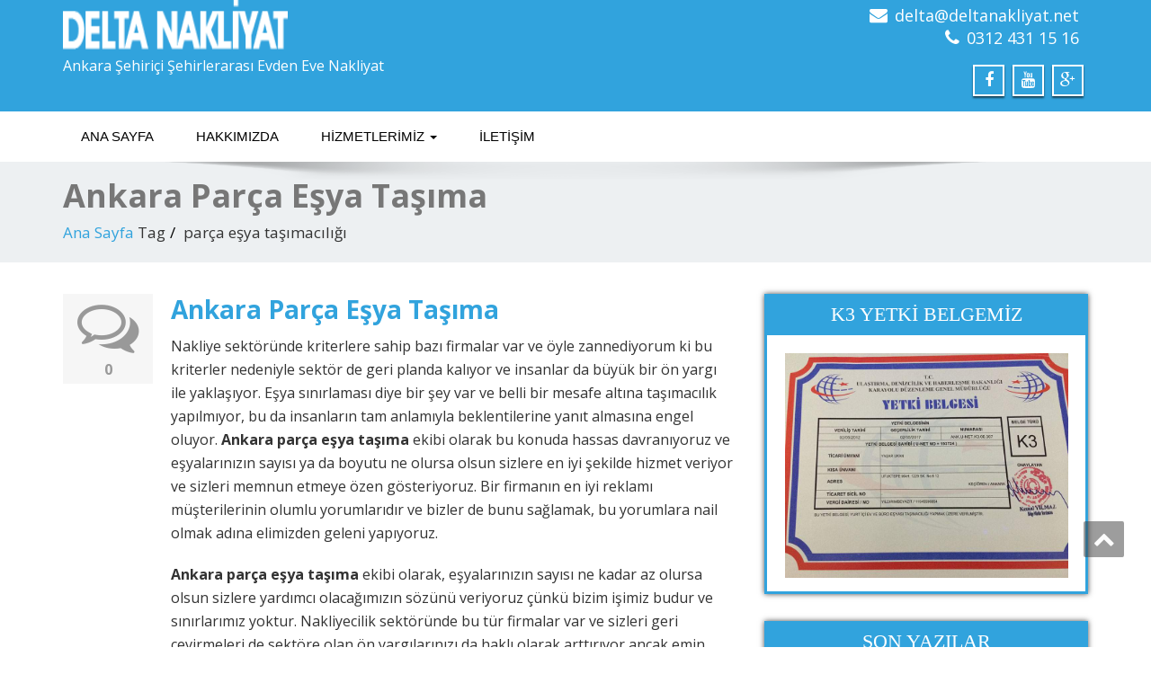

--- FILE ---
content_type: text/html; charset=UTF-8
request_url: https://deltanakliyat.net/tag/parca-esya-tasimaciligi/
body_size: 12399
content:
<!DOCTYPE html>
<!--[if lt IE 7]>
<html class="no-js lt-ie9 lt-ie8 lt-ie7"> <![endif]-->
<!--[if IE 7]>
<html class="no-js lt-ie9 lt-ie8"> <![endif]-->
<!--[if IE 8]>
<html class="no-js lt-ie9"> <![endif]-->
<!--[if gt IE 8]><!-->
<html lang="tr"><!--<![endif]-->
<head>
<meta http-equiv="X-UA-Compatible" content="IE=edge">
<meta name="viewport" content="width=device-width, initial-scale=1.0">  
<meta charset="UTF-8" />	
<!-- <link rel="stylesheet" href="https://deltanakliyat.net/wp-content/themes/enigma/style.css" type="text/css" media="screen" /> -->
<link rel="stylesheet" type="text/css" href="//deltanakliyat.net/wp-content/cache/wpfc-minified/qihgsgkc/hk8u4.css" media="screen"/>
<meta name='robots' content='index, follow, max-image-preview:large, max-snippet:-1, max-video-preview:-1' />
<!-- This site is optimized with the Yoast SEO plugin v23.7 - https://yoast.com/wordpress/plugins/seo/ -->
<title>parça eşya taşımacılığı | Ankara Evden Eve Nakliyat</title>
<link rel="canonical" href="https://deltanakliyat.net/tag/parca-esya-tasimaciligi/" />
<meta property="og:locale" content="tr_TR" />
<meta property="og:type" content="article" />
<meta property="og:title" content="parça eşya taşımacılığı | Ankara Evden Eve Nakliyat" />
<meta property="og:url" content="https://deltanakliyat.net/tag/parca-esya-tasimaciligi/" />
<meta property="og:site_name" content="Ankara Evden Eve Nakliyat" />
<script type="application/ld+json" class="yoast-schema-graph">{"@context":"https://schema.org","@graph":[{"@type":"CollectionPage","@id":"https://deltanakliyat.net/tag/parca-esya-tasimaciligi/","url":"https://deltanakliyat.net/tag/parca-esya-tasimaciligi/","name":"parça eşya taşımacılığı | Ankara Evden Eve Nakliyat","isPartOf":{"@id":"https://deltanakliyat.net/#website"},"breadcrumb":{"@id":"https://deltanakliyat.net/tag/parca-esya-tasimaciligi/#breadcrumb"},"inLanguage":"tr"},{"@type":"BreadcrumbList","@id":"https://deltanakliyat.net/tag/parca-esya-tasimaciligi/#breadcrumb","itemListElement":[{"@type":"ListItem","position":1,"name":"Ana Sayfa","item":"https://deltanakliyat.net/"},{"@type":"ListItem","position":2,"name":"parça eşya taşımacılığı"}]},{"@type":"WebSite","@id":"https://deltanakliyat.net/#website","url":"https://deltanakliyat.net/","name":"Ankara Evden Eve Nakliyat","description":"Ankara Şehiriçi Şehirlerarası Evden Eve Nakliyat","potentialAction":[{"@type":"SearchAction","target":{"@type":"EntryPoint","urlTemplate":"https://deltanakliyat.net/?s={search_term_string}"},"query-input":{"@type":"PropertyValueSpecification","valueRequired":true,"valueName":"search_term_string"}}],"inLanguage":"tr"}]}</script>
<!-- / Yoast SEO plugin. -->
<link rel='dns-prefetch' href='//fonts.googleapis.com' />
<link rel="alternate" type="application/rss+xml" title="Ankara Evden Eve Nakliyat &raquo; akışı" href="https://deltanakliyat.net/feed/" />
<link rel="alternate" type="application/rss+xml" title="Ankara Evden Eve Nakliyat &raquo; yorum akışı" href="https://deltanakliyat.net/comments/feed/" />
<link rel="alternate" type="application/rss+xml" title="Ankara Evden Eve Nakliyat &raquo; parça eşya taşımacılığı etiket akışı" href="https://deltanakliyat.net/tag/parca-esya-tasimaciligi/feed/" />
<script type="text/javascript">
/* <![CDATA[ */
window._wpemojiSettings = {"baseUrl":"https:\/\/s.w.org\/images\/core\/emoji\/15.0.3\/72x72\/","ext":".png","svgUrl":"https:\/\/s.w.org\/images\/core\/emoji\/15.0.3\/svg\/","svgExt":".svg","source":{"concatemoji":"https:\/\/deltanakliyat.net\/wp-includes\/js\/wp-emoji-release.min.js?ver=6.6.2"}};
/*! This file is auto-generated */
!function(i,n){var o,s,e;function c(e){try{var t={supportTests:e,timestamp:(new Date).valueOf()};sessionStorage.setItem(o,JSON.stringify(t))}catch(e){}}function p(e,t,n){e.clearRect(0,0,e.canvas.width,e.canvas.height),e.fillText(t,0,0);var t=new Uint32Array(e.getImageData(0,0,e.canvas.width,e.canvas.height).data),r=(e.clearRect(0,0,e.canvas.width,e.canvas.height),e.fillText(n,0,0),new Uint32Array(e.getImageData(0,0,e.canvas.width,e.canvas.height).data));return t.every(function(e,t){return e===r[t]})}function u(e,t,n){switch(t){case"flag":return n(e,"\ud83c\udff3\ufe0f\u200d\u26a7\ufe0f","\ud83c\udff3\ufe0f\u200b\u26a7\ufe0f")?!1:!n(e,"\ud83c\uddfa\ud83c\uddf3","\ud83c\uddfa\u200b\ud83c\uddf3")&&!n(e,"\ud83c\udff4\udb40\udc67\udb40\udc62\udb40\udc65\udb40\udc6e\udb40\udc67\udb40\udc7f","\ud83c\udff4\u200b\udb40\udc67\u200b\udb40\udc62\u200b\udb40\udc65\u200b\udb40\udc6e\u200b\udb40\udc67\u200b\udb40\udc7f");case"emoji":return!n(e,"\ud83d\udc26\u200d\u2b1b","\ud83d\udc26\u200b\u2b1b")}return!1}function f(e,t,n){var r="undefined"!=typeof WorkerGlobalScope&&self instanceof WorkerGlobalScope?new OffscreenCanvas(300,150):i.createElement("canvas"),a=r.getContext("2d",{willReadFrequently:!0}),o=(a.textBaseline="top",a.font="600 32px Arial",{});return e.forEach(function(e){o[e]=t(a,e,n)}),o}function t(e){var t=i.createElement("script");t.src=e,t.defer=!0,i.head.appendChild(t)}"undefined"!=typeof Promise&&(o="wpEmojiSettingsSupports",s=["flag","emoji"],n.supports={everything:!0,everythingExceptFlag:!0},e=new Promise(function(e){i.addEventListener("DOMContentLoaded",e,{once:!0})}),new Promise(function(t){var n=function(){try{var e=JSON.parse(sessionStorage.getItem(o));if("object"==typeof e&&"number"==typeof e.timestamp&&(new Date).valueOf()<e.timestamp+604800&&"object"==typeof e.supportTests)return e.supportTests}catch(e){}return null}();if(!n){if("undefined"!=typeof Worker&&"undefined"!=typeof OffscreenCanvas&&"undefined"!=typeof URL&&URL.createObjectURL&&"undefined"!=typeof Blob)try{var e="postMessage("+f.toString()+"("+[JSON.stringify(s),u.toString(),p.toString()].join(",")+"));",r=new Blob([e],{type:"text/javascript"}),a=new Worker(URL.createObjectURL(r),{name:"wpTestEmojiSupports"});return void(a.onmessage=function(e){c(n=e.data),a.terminate(),t(n)})}catch(e){}c(n=f(s,u,p))}t(n)}).then(function(e){for(var t in e)n.supports[t]=e[t],n.supports.everything=n.supports.everything&&n.supports[t],"flag"!==t&&(n.supports.everythingExceptFlag=n.supports.everythingExceptFlag&&n.supports[t]);n.supports.everythingExceptFlag=n.supports.everythingExceptFlag&&!n.supports.flag,n.DOMReady=!1,n.readyCallback=function(){n.DOMReady=!0}}).then(function(){return e}).then(function(){var e;n.supports.everything||(n.readyCallback(),(e=n.source||{}).concatemoji?t(e.concatemoji):e.wpemoji&&e.twemoji&&(t(e.twemoji),t(e.wpemoji)))}))}((window,document),window._wpemojiSettings);
/* ]]> */
</script>
<style id='wp-emoji-styles-inline-css' type='text/css'>
img.wp-smiley, img.emoji {
display: inline !important;
border: none !important;
box-shadow: none !important;
height: 1em !important;
width: 1em !important;
margin: 0 0.07em !important;
vertical-align: -0.1em !important;
background: none !important;
padding: 0 !important;
}
</style>
<!-- <link rel='stylesheet' id='wp-block-library-css' href='https://deltanakliyat.net/wp-includes/css/dist/block-library/style.min.css?ver=6.6.2' type='text/css' media='all' /> -->
<link rel="stylesheet" type="text/css" href="//deltanakliyat.net/wp-content/cache/wpfc-minified/lnel9vvp/hk8u4.css" media="all"/>
<style id='classic-theme-styles-inline-css' type='text/css'>
/*! This file is auto-generated */
.wp-block-button__link{color:#fff;background-color:#32373c;border-radius:9999px;box-shadow:none;text-decoration:none;padding:calc(.667em + 2px) calc(1.333em + 2px);font-size:1.125em}.wp-block-file__button{background:#32373c;color:#fff;text-decoration:none}
</style>
<style id='global-styles-inline-css' type='text/css'>
:root{--wp--preset--aspect-ratio--square: 1;--wp--preset--aspect-ratio--4-3: 4/3;--wp--preset--aspect-ratio--3-4: 3/4;--wp--preset--aspect-ratio--3-2: 3/2;--wp--preset--aspect-ratio--2-3: 2/3;--wp--preset--aspect-ratio--16-9: 16/9;--wp--preset--aspect-ratio--9-16: 9/16;--wp--preset--color--black: #000000;--wp--preset--color--cyan-bluish-gray: #abb8c3;--wp--preset--color--white: #ffffff;--wp--preset--color--pale-pink: #f78da7;--wp--preset--color--vivid-red: #cf2e2e;--wp--preset--color--luminous-vivid-orange: #ff6900;--wp--preset--color--luminous-vivid-amber: #fcb900;--wp--preset--color--light-green-cyan: #7bdcb5;--wp--preset--color--vivid-green-cyan: #00d084;--wp--preset--color--pale-cyan-blue: #8ed1fc;--wp--preset--color--vivid-cyan-blue: #0693e3;--wp--preset--color--vivid-purple: #9b51e0;--wp--preset--gradient--vivid-cyan-blue-to-vivid-purple: linear-gradient(135deg,rgba(6,147,227,1) 0%,rgb(155,81,224) 100%);--wp--preset--gradient--light-green-cyan-to-vivid-green-cyan: linear-gradient(135deg,rgb(122,220,180) 0%,rgb(0,208,130) 100%);--wp--preset--gradient--luminous-vivid-amber-to-luminous-vivid-orange: linear-gradient(135deg,rgba(252,185,0,1) 0%,rgba(255,105,0,1) 100%);--wp--preset--gradient--luminous-vivid-orange-to-vivid-red: linear-gradient(135deg,rgba(255,105,0,1) 0%,rgb(207,46,46) 100%);--wp--preset--gradient--very-light-gray-to-cyan-bluish-gray: linear-gradient(135deg,rgb(238,238,238) 0%,rgb(169,184,195) 100%);--wp--preset--gradient--cool-to-warm-spectrum: linear-gradient(135deg,rgb(74,234,220) 0%,rgb(151,120,209) 20%,rgb(207,42,186) 40%,rgb(238,44,130) 60%,rgb(251,105,98) 80%,rgb(254,248,76) 100%);--wp--preset--gradient--blush-light-purple: linear-gradient(135deg,rgb(255,206,236) 0%,rgb(152,150,240) 100%);--wp--preset--gradient--blush-bordeaux: linear-gradient(135deg,rgb(254,205,165) 0%,rgb(254,45,45) 50%,rgb(107,0,62) 100%);--wp--preset--gradient--luminous-dusk: linear-gradient(135deg,rgb(255,203,112) 0%,rgb(199,81,192) 50%,rgb(65,88,208) 100%);--wp--preset--gradient--pale-ocean: linear-gradient(135deg,rgb(255,245,203) 0%,rgb(182,227,212) 50%,rgb(51,167,181) 100%);--wp--preset--gradient--electric-grass: linear-gradient(135deg,rgb(202,248,128) 0%,rgb(113,206,126) 100%);--wp--preset--gradient--midnight: linear-gradient(135deg,rgb(2,3,129) 0%,rgb(40,116,252) 100%);--wp--preset--font-size--small: 13px;--wp--preset--font-size--medium: 20px;--wp--preset--font-size--large: 36px;--wp--preset--font-size--x-large: 42px;--wp--preset--spacing--20: 0.44rem;--wp--preset--spacing--30: 0.67rem;--wp--preset--spacing--40: 1rem;--wp--preset--spacing--50: 1.5rem;--wp--preset--spacing--60: 2.25rem;--wp--preset--spacing--70: 3.38rem;--wp--preset--spacing--80: 5.06rem;--wp--preset--shadow--natural: 6px 6px 9px rgba(0, 0, 0, 0.2);--wp--preset--shadow--deep: 12px 12px 50px rgba(0, 0, 0, 0.4);--wp--preset--shadow--sharp: 6px 6px 0px rgba(0, 0, 0, 0.2);--wp--preset--shadow--outlined: 6px 6px 0px -3px rgba(255, 255, 255, 1), 6px 6px rgba(0, 0, 0, 1);--wp--preset--shadow--crisp: 6px 6px 0px rgba(0, 0, 0, 1);}:where(.is-layout-flex){gap: 0.5em;}:where(.is-layout-grid){gap: 0.5em;}body .is-layout-flex{display: flex;}.is-layout-flex{flex-wrap: wrap;align-items: center;}.is-layout-flex > :is(*, div){margin: 0;}body .is-layout-grid{display: grid;}.is-layout-grid > :is(*, div){margin: 0;}:where(.wp-block-columns.is-layout-flex){gap: 2em;}:where(.wp-block-columns.is-layout-grid){gap: 2em;}:where(.wp-block-post-template.is-layout-flex){gap: 1.25em;}:where(.wp-block-post-template.is-layout-grid){gap: 1.25em;}.has-black-color{color: var(--wp--preset--color--black) !important;}.has-cyan-bluish-gray-color{color: var(--wp--preset--color--cyan-bluish-gray) !important;}.has-white-color{color: var(--wp--preset--color--white) !important;}.has-pale-pink-color{color: var(--wp--preset--color--pale-pink) !important;}.has-vivid-red-color{color: var(--wp--preset--color--vivid-red) !important;}.has-luminous-vivid-orange-color{color: var(--wp--preset--color--luminous-vivid-orange) !important;}.has-luminous-vivid-amber-color{color: var(--wp--preset--color--luminous-vivid-amber) !important;}.has-light-green-cyan-color{color: var(--wp--preset--color--light-green-cyan) !important;}.has-vivid-green-cyan-color{color: var(--wp--preset--color--vivid-green-cyan) !important;}.has-pale-cyan-blue-color{color: var(--wp--preset--color--pale-cyan-blue) !important;}.has-vivid-cyan-blue-color{color: var(--wp--preset--color--vivid-cyan-blue) !important;}.has-vivid-purple-color{color: var(--wp--preset--color--vivid-purple) !important;}.has-black-background-color{background-color: var(--wp--preset--color--black) !important;}.has-cyan-bluish-gray-background-color{background-color: var(--wp--preset--color--cyan-bluish-gray) !important;}.has-white-background-color{background-color: var(--wp--preset--color--white) !important;}.has-pale-pink-background-color{background-color: var(--wp--preset--color--pale-pink) !important;}.has-vivid-red-background-color{background-color: var(--wp--preset--color--vivid-red) !important;}.has-luminous-vivid-orange-background-color{background-color: var(--wp--preset--color--luminous-vivid-orange) !important;}.has-luminous-vivid-amber-background-color{background-color: var(--wp--preset--color--luminous-vivid-amber) !important;}.has-light-green-cyan-background-color{background-color: var(--wp--preset--color--light-green-cyan) !important;}.has-vivid-green-cyan-background-color{background-color: var(--wp--preset--color--vivid-green-cyan) !important;}.has-pale-cyan-blue-background-color{background-color: var(--wp--preset--color--pale-cyan-blue) !important;}.has-vivid-cyan-blue-background-color{background-color: var(--wp--preset--color--vivid-cyan-blue) !important;}.has-vivid-purple-background-color{background-color: var(--wp--preset--color--vivid-purple) !important;}.has-black-border-color{border-color: var(--wp--preset--color--black) !important;}.has-cyan-bluish-gray-border-color{border-color: var(--wp--preset--color--cyan-bluish-gray) !important;}.has-white-border-color{border-color: var(--wp--preset--color--white) !important;}.has-pale-pink-border-color{border-color: var(--wp--preset--color--pale-pink) !important;}.has-vivid-red-border-color{border-color: var(--wp--preset--color--vivid-red) !important;}.has-luminous-vivid-orange-border-color{border-color: var(--wp--preset--color--luminous-vivid-orange) !important;}.has-luminous-vivid-amber-border-color{border-color: var(--wp--preset--color--luminous-vivid-amber) !important;}.has-light-green-cyan-border-color{border-color: var(--wp--preset--color--light-green-cyan) !important;}.has-vivid-green-cyan-border-color{border-color: var(--wp--preset--color--vivid-green-cyan) !important;}.has-pale-cyan-blue-border-color{border-color: var(--wp--preset--color--pale-cyan-blue) !important;}.has-vivid-cyan-blue-border-color{border-color: var(--wp--preset--color--vivid-cyan-blue) !important;}.has-vivid-purple-border-color{border-color: var(--wp--preset--color--vivid-purple) !important;}.has-vivid-cyan-blue-to-vivid-purple-gradient-background{background: var(--wp--preset--gradient--vivid-cyan-blue-to-vivid-purple) !important;}.has-light-green-cyan-to-vivid-green-cyan-gradient-background{background: var(--wp--preset--gradient--light-green-cyan-to-vivid-green-cyan) !important;}.has-luminous-vivid-amber-to-luminous-vivid-orange-gradient-background{background: var(--wp--preset--gradient--luminous-vivid-amber-to-luminous-vivid-orange) !important;}.has-luminous-vivid-orange-to-vivid-red-gradient-background{background: var(--wp--preset--gradient--luminous-vivid-orange-to-vivid-red) !important;}.has-very-light-gray-to-cyan-bluish-gray-gradient-background{background: var(--wp--preset--gradient--very-light-gray-to-cyan-bluish-gray) !important;}.has-cool-to-warm-spectrum-gradient-background{background: var(--wp--preset--gradient--cool-to-warm-spectrum) !important;}.has-blush-light-purple-gradient-background{background: var(--wp--preset--gradient--blush-light-purple) !important;}.has-blush-bordeaux-gradient-background{background: var(--wp--preset--gradient--blush-bordeaux) !important;}.has-luminous-dusk-gradient-background{background: var(--wp--preset--gradient--luminous-dusk) !important;}.has-pale-ocean-gradient-background{background: var(--wp--preset--gradient--pale-ocean) !important;}.has-electric-grass-gradient-background{background: var(--wp--preset--gradient--electric-grass) !important;}.has-midnight-gradient-background{background: var(--wp--preset--gradient--midnight) !important;}.has-small-font-size{font-size: var(--wp--preset--font-size--small) !important;}.has-medium-font-size{font-size: var(--wp--preset--font-size--medium) !important;}.has-large-font-size{font-size: var(--wp--preset--font-size--large) !important;}.has-x-large-font-size{font-size: var(--wp--preset--font-size--x-large) !important;}
:where(.wp-block-post-template.is-layout-flex){gap: 1.25em;}:where(.wp-block-post-template.is-layout-grid){gap: 1.25em;}
:where(.wp-block-columns.is-layout-flex){gap: 2em;}:where(.wp-block-columns.is-layout-grid){gap: 2em;}
:root :where(.wp-block-pullquote){font-size: 1.5em;line-height: 1.6;}
</style>
<!-- <link rel='stylesheet' id='cptch_stylesheet-css' href='https://deltanakliyat.net/wp-content/plugins/captcha/css/style.css?ver=6.6.2' type='text/css' media='all' /> -->
<!-- <link rel='stylesheet' id='dashicons-css' href='https://deltanakliyat.net/wp-includes/css/dashicons.min.css?ver=6.6.2' type='text/css' media='all' /> -->
<!-- <link rel='stylesheet' id='cptch_desktop_style-css' href='https://deltanakliyat.net/wp-content/plugins/captcha/css/desktop_style.css?ver=6.6.2' type='text/css' media='all' /> -->
<!-- <link rel='stylesheet' id='contact-form-7-css' href='https://deltanakliyat.net/wp-content/plugins/contact-form-7/includes/css/styles.css?ver=5.9.8' type='text/css' media='all' /> -->
<!-- <link rel='stylesheet' id='bootstrap-css' href='https://deltanakliyat.net/wp-content/themes/enigma/css/bootstrap.css?ver=6.6.2' type='text/css' media='all' /> -->
<!-- <link rel='stylesheet' id='default-css' href='https://deltanakliyat.net/wp-content/themes/enigma/css/default.css?ver=6.6.2' type='text/css' media='all' /> -->
<!-- <link rel='stylesheet' id='enigma-theme-css' href='https://deltanakliyat.net/wp-content/themes/enigma/css/enigma-theme.css?ver=6.6.2' type='text/css' media='all' /> -->
<!-- <link rel='stylesheet' id='media-responsive-css' href='https://deltanakliyat.net/wp-content/themes/enigma/css/media-responsive.css?ver=6.6.2' type='text/css' media='all' /> -->
<!-- <link rel='stylesheet' id='animations-css' href='https://deltanakliyat.net/wp-content/themes/enigma/css/animations.css?ver=6.6.2' type='text/css' media='all' /> -->
<!-- <link rel='stylesheet' id='theme-animtae-css' href='https://deltanakliyat.net/wp-content/themes/enigma/css/theme-animtae.css?ver=6.6.2' type='text/css' media='all' /> -->
<!-- <link rel='stylesheet' id='font-awesome-css' href='https://deltanakliyat.net/wp-content/themes/enigma/css/font-awesome-4.3.0/css/font-awesome.css?ver=6.6.2' type='text/css' media='all' /> -->
<link rel="stylesheet" type="text/css" href="//deltanakliyat.net/wp-content/cache/wpfc-minified/kkx1o7om/hk8u4.css" media="all"/>
<link rel='stylesheet' id='OpenSansRegular-css' href='//fonts.googleapis.com/css?family=Open+Sans&#038;ver=6.6.2' type='text/css' media='all' />
<link rel='stylesheet' id='OpenSansBold-css' href='//fonts.googleapis.com/css?family=Open+Sans%3A700&#038;ver=6.6.2' type='text/css' media='all' />
<link rel='stylesheet' id='OpenSansSemiBold-css' href='//fonts.googleapis.com/css?family=Open+Sans%3A600&#038;ver=6.6.2' type='text/css' media='all' />
<link rel='stylesheet' id='RobotoRegular-css' href='//fonts.googleapis.com/css?family=Roboto&#038;ver=6.6.2' type='text/css' media='all' />
<link rel='stylesheet' id='RobotoBold-css' href='//fonts.googleapis.com/css?family=Roboto%3A700&#038;ver=6.6.2' type='text/css' media='all' />
<link rel='stylesheet' id='RalewaySemiBold-css' href='//fonts.googleapis.com/css?family=Raleway%3A600&#038;ver=6.6.2' type='text/css' media='all' />
<link rel='stylesheet' id='Courgette-css' href='//fonts.googleapis.com/css?family=Courgette&#038;ver=6.6.2' type='text/css' media='all' />
<script src='//deltanakliyat.net/wp-content/cache/wpfc-minified/jzt66wvi/hk8u4.js' type="text/javascript"></script>
<!-- <script type="text/javascript" src="https://deltanakliyat.net/wp-includes/js/jquery/jquery.min.js?ver=3.7.1" id="jquery-core-js"></script> -->
<!-- <script type="text/javascript" src="https://deltanakliyat.net/wp-includes/js/jquery/jquery-migrate.min.js?ver=3.4.1" id="jquery-migrate-js"></script> -->
<script type="text/javascript" id="cptch_front_end_script-js-extra">
/* <![CDATA[ */
var cptch_vars = {"nonce":"c80d3cf6f7","ajaxurl":"https:\/\/deltanakliyat.net\/wp-admin\/admin-ajax.php","enlarge":"0"};
/* ]]> */
</script>
<script src='//deltanakliyat.net/wp-content/cache/wpfc-minified/lxekgco3/hk9tp.js' type="text/javascript"></script>
<!-- <script type="text/javascript" src="https://deltanakliyat.net/wp-content/plugins/captcha/js/front_end_script.js?ver=6.6.2" id="cptch_front_end_script-js"></script> -->
<!-- <script type="text/javascript" src="https://deltanakliyat.net/wp-content/themes/enigma/js/menu.js?ver=6.6.2" id="menu-js"></script> -->
<!-- <script type="text/javascript" src="https://deltanakliyat.net/wp-content/themes/enigma/js/bootstrap.js?ver=6.6.2" id="bootstrap-js-js"></script> -->
<!-- <script type="text/javascript" src="https://deltanakliyat.net/wp-content/themes/enigma/js/enigma_theme_script.js?ver=6.6.2" id="enigma-theme-script-js"></script> -->
<link rel="https://api.w.org/" href="https://deltanakliyat.net/wp-json/" /><link rel="alternate" title="JSON" type="application/json" href="https://deltanakliyat.net/wp-json/wp/v2/tags/23" /><link rel="EditURI" type="application/rsd+xml" title="RSD" href="https://deltanakliyat.net/xmlrpc.php?rsd" />
<meta name="generator" content="WordPress 6.6.2" />
<style type="text/css">.recentcomments a{display:inline !important;padding:0 !important;margin:0 !important;}</style>
<title>parça eşya taşımacılığı | Ankara Evden Eve Nakliyat</title>
<script>
(function(i,s,o,g,r,a,m){i['GoogleAnalyticsObject']=r;i[r]=i[r]||function(){
(i[r].q=i[r].q||[]).push(arguments)},i[r].l=1*new Date();a=s.createElement(o),
m=s.getElementsByTagName(o)[0];a.async=1;a.src=g;m.parentNode.insertBefore(a,m)
})(window,document,'script','//www.google-analytics.com/analytics.js','ga');
ga('create', 'UA-60608777-1', 'auto');
ga('send', 'pageview');
</script>
</head>
<body class="archive tag tag-parca-esya-tasimaciligi tag-23">
<div class="mobill"><a href="https://wa.me/+905324761710";><img src="/whatsapp.svg" style="left:5px; bottom:5px; position: fixed; z-index:99999; width:75px;"></a></div>
<div class="mobill"><a href="tel:+905324761710"><img src="/tel.svg" style="right:5px; bottom:5px; position: fixed; z-index:99999; width:75px;"></a></div>
<div>
<!-- Header Section -->
<div class="header_section" >
<div class="container" >
<!-- Logo & Contact Info -->
<div class="row ">
<div class="col-md-6 col-sm-12 wl_rtl" >					
<div claSS="logo">						
<a href="https://deltanakliyat.net/" title="Ankara Evden Eve Nakliyat" rel="home">
<img class="img-responsive" src="https://deltanakliyat.net/wp-content/uploads/2015/02/delta-logo1.png" style="height:55px; width:250px;" />
</a>
<p>Ankara Şehiriçi Şehirlerarası Evden Eve Nakliyat</p>
</div>
</div>
<div class="col-md-6 col-sm-12">
<ul class="head-contact-info">
<li><i class="fa fa-envelope"></i><a href="/cdn-cgi/l/email-protection#b6d2d3dac2d7f6d2d3dac2d7d8d7dddadfcfd7c298d8d3c2"><span class="__cf_email__" data-cfemail="0662636a72674662636a726768676d6a6f7f677228686372">[email&#160;protected]</span></a></li><br>
<li><i class="fa fa-phone"></i><a href="tel:0312 431 15 16">0312 431 15 16</a></li>
</ul>
<ul class="social">
<li class="facebook" data-toggle="tooltip" data-placement="bottom" title="Facebook"><a  href="#"><i class="fa fa-facebook"></i></a></li>
<li class="youtube" data-toggle="tooltip" data-placement="bottom" title="Youtube"><a href="#"><i class="fa fa-youtube"></i></a></li>
<li class="twitter" data-toggle="tooltip" data-placement="bottom" title="gplus"><a href="https://plus.google.com/117579332666092072947"><i class="fa fa-google-plus"></i></a></li>
</ul>	
</div>
</div>
<!-- /Logo & Contact Info -->
</div>	
</div>	
<!-- /Header Section -->
<!-- Navigation  menus -->
<div class="navigation_menu "  data-spy="affix" data-offset-top="95" id="enigma_nav_top">
<span id="header_shadow"></span>
<div class="container navbar-container" >
<nav class="navbar navbar-default " role="navigation">
<div class="navbar-header">
<button type="button" class="navbar-toggle" data-toggle="collapse" data-target="#menu">
<span class="sr-only">Toggle navigation</span>
<span class="icon-bar"></span>
<span class="icon-bar"></span>
<span class="icon-bar"></span>
</button>
</div>
<div id="menu" class="collapse navbar-collapse ">	
<div class="menu-menu-1-container"><ul id="menu-menu-1" class="nav navbar-nav"><li id="menu-item-15" class="menu-item menu-item-type-custom menu-item-object-custom menu-item-15"><a href="/">Ana Sayfa</a></li>
<li id="menu-item-16" class="menu-item menu-item-type-post_type menu-item-object-page menu-item-16"><a href="https://deltanakliyat.net/hakkimizda/">Hakkımızda</a></li>
<li id="menu-item-49" class="menu-item menu-item-type-post_type menu-item-object-page menu-item-has-children menu-item-49 dropdown"><a href="https://deltanakliyat.net/hizmetlerimiz/" data-toggle="dropdown" data-target="#" class="dropdown-toggle">Hizmetlerimiz  <b class="caret"></b></a>
<ul class="dropdown-menu">
<li id="menu-item-51" class="menu-item menu-item-type-custom menu-item-object-custom menu-item-51"><a href="/ankara-asansorlu-nakliyat/">Asansörlü Nakliyat</a></li>
<li id="menu-item-52" class="menu-item menu-item-type-custom menu-item-object-custom menu-item-52"><a href="/ankara-sigortali-nakliyat/">Sigortalı Nakliyat</a></li>
<li id="menu-item-53" class="menu-item menu-item-type-custom menu-item-object-custom menu-item-53"><a href="/ankara-sehirlerarasi-nakliyat/">Şehirlerarası Nakliyat</a></li>
<li id="menu-item-78" class="menu-item menu-item-type-custom menu-item-object-custom menu-item-78"><a href="/ankara-esya-depolama/">Ankara Eşya Depolama</a></li>
</ul>
</li>
<li id="menu-item-17" class="menu-item menu-item-type-post_type menu-item-object-page menu-item-17"><a href="https://deltanakliyat.net/iletisim/">İletişim</a></li>
</ul></div>				
</div>	
</nav>
</div>
</div><div class="enigma_header_breadcrum_title">	
<div class="container">
<div class="row">
<div class="col-md-12">
<h1>Ankara Parça Eşya Taşıma</h1>
<!-- BreadCrumb -->
<ul class="breadcrumb"><li><a href="https://deltanakliyat.net">Ana Sayfa</a></li> Tag<li>parça eşya taşımacılığı</li></ul>                <!-- BreadCrumb -->
</div>
</div>
</div>	
</div><div class="container">	
<div class="row enigma_blog_wrapper">
<div class="col-md-8">
<div id="post-79" class="enigma_blog_full post-79 post type-post status-publish format-standard hentry category-ankara-nakliye tag-parca-esya-tasima-fiyat tag-parca-esya-tasimaciligi tag-sehirlerarasi-parca-esya-tasima">
<ul class="blog-date-left">
<li class="enigma_blog_comment"><i class="fa fa-comments-o"></i><h6><a href="https://deltanakliyat.net/ankara-parca-esya-tasima/#respond">0</a></h6></li>
</ul>
<div class="post-content-wrap">
<div class="enigma_fuul_blog_detail_padding">
<h2><a href="https://deltanakliyat.net/ankara-parca-esya-tasima/">Ankara Parça Eşya Taşıma</a></h2>
<div class="row">
</div>
<p>Nakliye sektöründe kriterlere sahip bazı firmalar var ve öyle zannediyorum ki bu kriterler nedeniyle sektör de geri planda kalıyor ve insanlar da büyük bir ön yargı ile yaklaşıyor. Eşya sınırlaması diye bir şey var ve belli bir mesafe altına taşımacılık yapılmıyor, bu da insanların tam anlamıyla beklentilerine yanıt almasına engel oluyor. <strong>Ankara parça eşya taşıma </strong>ekibi olarak bu konuda hassas davranıyoruz ve eşyalarınızın sayısı ya da boyutu ne olursa olsun sizlere en iyi şekilde hizmet veriyor ve sizleri memnun etmeye özen gösteriyoruz. Bir firmanın en iyi reklamı müşterilerinin olumlu yorumlarıdır ve bizler de bunu sağlamak, bu yorumlara nail olmak adına elimizden geleni yapıyoruz.</p>
<p><strong>Ankara parça eşya taşıma </strong>ekibi olarak, eşyalarınızın sayısı ne kadar az olursa olsun sizlere yardımcı olacağımızın sözünü veriyoruz çünkü bizim işimiz budur ve sınırlarımız yoktur. Nakliyecilik sektöründe bu tür firmalar var ve sizleri geri çevirmeleri de sektöre olan ön yargılarınızı da haklı olarak arttırıyor ancak emin olun işini kaliteli yapan firmalar da var ve biraz olsun detaylı araştırma yaparsanız eğer sizler de bu firmalara kolayca ulaşabilirsiniz. Bu sektörü iyi tanıyor ve açıklarını da en iyi şekilde tesbit ederek elimizden geleni yapıyoruz. Parça eşya taşıma konusunda da bizden hizmet alabilirsiniz çünkü herhangi bir sınırlandırma ya da kriter ile karşınıza çıkmıyoruz. Bu sektörde hizmet veriyorsanız eğer, insanların beklentilerine göre hareket etmeniz gerekiyor ve onlara yardımcı olabildiğiniz sürece var olursunuz.</p>
<p>Özellikle <strong>şehirlerarası parça eşya taşıma</strong> konusunda, sektörü ayakta tutmak ve her geçen gün daha iyi yerlere getirmek adına çalışmalarına devam eden firmamız ve çalışanlarımız, işini iyi yapıyor ve sektörün en iyisi olarak da liderlik koltuğunu kimselere bırakmıyor. Detaylı bilgi almak ve en azından çalışanlarımız ile iletişim kurmak adına sizler de firmamızı arayabilir ya da ziyaret edebilirsiniz. Hizmet almak isterseniz de iletişim numaramız üzerinden adres bilgilerinizi iletebilir ve randevularınızı alabilirsiniz. Bu sektörün en iyisi ile tanıştıktan sonra sizler de eşya taşıma hizmetleri için farklı bir firmaya ihtiyaç duymayacaksınız.</p>
<p>&nbsp;</p>
</div>
<div class="col-md-6 col-sm-3">
<p class="enigma_tags">Etiketler : <a href="https://deltanakliyat.net/tag/parca-esya-tasima-fiyat/" rel="tag">parça eşya taşıma fiyat</a><a href="https://deltanakliyat.net/tag/parca-esya-tasimaciligi/" rel="tag">parça eşya taşımacılığı</a><a href="https://deltanakliyat.net/tag/sehirlerarasi-parca-esya-tasima/" rel="tag">şehirlerarası parça eşya taşıma</a><br /></p>
</div>
<div class="col-md-6 col-sm-3">
<p class="enigma_cats">Kategori : <a href="https://deltanakliyat.net/category/ankara-nakliye/" rel="category tag">Ankara Nakliye</a></p>
</div>
</div>
</div>	
<div class="push-right">
<hr class="blog-sep header-sep">
</div>	
<div class="enigma_blog_pagination">
<div class="enigma_blog_pagi">
</div>
</div>
</div>	
<div class="col-md-4 enigma-sidebar">
<div class="enigma_sidebar_widget"><div class="enigma_sidebar_widget_title"><h2>K3 Yetki Belgemiz</h2></div>			<div class="textwidget"><img src="/wp-content/uploads/2015/03/yetki-belgesi.jpg"border="0" width="315" height="250"></div>
</div>
<div class="enigma_sidebar_widget">
<div class="enigma_sidebar_widget_title"><h2>Son Yazılar</h2></div>
<ul>
<li>
<a href="https://deltanakliyat.net/kizilay-evden-eve-tasima/">Kızılay Evden Eve Taşıma</a>
</li>
<li>
<a href="https://deltanakliyat.net/mamak-evden-eve-nakliyat/">Mamak Evden Eve Nakliyat</a>
</li>
<li>
<a href="https://deltanakliyat.net/kecioren-evden-eve-nakliye/">Keçiören evden eve nakliye</a>
</li>
<li>
<a href="https://deltanakliyat.net/etimesgut-evden-eve-nakliyat/">Etimesgut Evden Eve Nakliyat</a>
</li>
<li>
<a href="https://deltanakliyat.net/elmadag-evden-eve-nakliyat/">Elmadağ Evden Eve Nakliyat</a>
</li>
</ul>
</div><div class="enigma_sidebar_widget"><div class="enigma_sidebar_widget_title"><h2>Son yorumlar</h2></div><ul id="recentcomments"></ul></div><div class="enigma_sidebar_widget">
<figure class="wp-block-gallery has-nested-images columns-default is-cropped wp-block-gallery-1 is-layout-flex wp-block-gallery-is-layout-flex">
<figure class="wp-block-image size-large"><a href="https://deltanakliyat.net/wp-content/uploads/2015/03/yetki-belgesi-1.jpg"><img loading="lazy" decoding="async" width="400" height="272" data-id="42" src="https://deltanakliyat.net/wp-content/uploads/2015/03/yetki-belgesi-1.jpg" alt="" class="wp-image-42" srcset="https://deltanakliyat.net/wp-content/uploads/2015/03/yetki-belgesi-1.jpg 400w, https://deltanakliyat.net/wp-content/uploads/2015/03/yetki-belgesi-1-300x204.jpg 300w" sizes="(max-width: 400px) 100vw, 400px" /></a></figure>
</figure>
</div></div>	</div>
</div>
<!-- enigma Callout Sections -->
<!-- Footer Widget Secton -->
<div class="enigma_footer_widget_area">	
<div class="container">
<div class="row">
<div class="col-md-3 col-sm-6 enigma_footer_widget_column"><div class="enigma_footer_widget_title">Sayfalar<div class="enigma-footer-separator"></div></div>
<ul>
<li class="page_item page-item-10"><a href="https://deltanakliyat.net/hakkimizda/">Hakkımızda</a></li>
<li class="page_item page-item-48"><a href="https://deltanakliyat.net/hizmetlerimiz/">Hizmetlerimiz</a></li>
<li class="page_item page-item-7"><a href="https://deltanakliyat.net/iletisim/">İletişim</a></li>
</ul>
</div>
<div class="col-md-3 col-sm-6 enigma_footer_widget_column">
<div class="enigma_footer_widget_title">Son Yazılar<div class="enigma-footer-separator"></div></div>
<ul>
<li>
<a href="https://deltanakliyat.net/kizilay-evden-eve-tasima/">Kızılay Evden Eve Taşıma</a>
</li>
<li>
<a href="https://deltanakliyat.net/mamak-evden-eve-nakliyat/">Mamak Evden Eve Nakliyat</a>
</li>
<li>
<a href="https://deltanakliyat.net/kecioren-evden-eve-nakliye/">Keçiören evden eve nakliye</a>
</li>
<li>
<a href="https://deltanakliyat.net/etimesgut-evden-eve-nakliyat/">Etimesgut Evden Eve Nakliyat</a>
</li>
<li>
<a href="https://deltanakliyat.net/elmadag-evden-eve-nakliyat/">Elmadağ Evden Eve Nakliyat</a>
</li>
</ul>
</div><div class="col-md-3 col-sm-6 enigma_footer_widget_column"><div style="display: none;">
<a title="" href="https://www.agaoglunakliye.com/cankaya-evden-eve-nakliyat/" rel="dofollow">Çankaya Nakliyat</a>
<a title="" href="https://www.agaoglunakliye.com/cankaya-evden-eve-nakliyat/" rel="dofollow">Çankaya Evden Eve Nakliyat</a>
<a title="" href="https://www.agaoglunakliye.com/mamak-evden-eve-nakliyat/" rel="dofollow">Mamak  Nakliyat</a>
<a title="" href="https://www.agaoglunakliye.com/mamak-evden-eve-nakliyat/" rel="dofollow">Mamak Evden Eve Nakliyat</a>
<a title="" href="https://www.agaoglunakliye.com/etlik-evden-eve-nakliyat/" rel="dofollow">Etlik  Nakliyat</a>
<a title="" href="https://www.agaoglunakliye.com/etlik-evden-eve-nakliyat/" rel="dofollow">Etlik Evden Eve  Nakliyat</a>
<a title="" href="https://www.agaoglunakliye.com/pursaklar-evden-eve-nakliyat/" rel="dofollow">Pursaklar  Nakliyat</a>
<a title="" href="https://www.agaoglunakliye.com/pursaklar-evden-eve-nakliyat/" rel="dofollow">Pursaklar Evden Eve  Nakliyat</a>
<a title="" href="https://www.agaoglunakliye.com/etimesgut-evden-eve-nakliyat/" rel="dofollow">Etimesgut  Nakliyat</a>
<a title="" href="https://www.agaoglunakliye.com/etimesgut-evden-eve-nakliyat/" rel="dofollow">Etimesgut  Evden Eve Nakliyat</a>
<a title="" href="https://www.agaoglunakliye.com/ankara-sehir-ici-nakliyat/" rel="dofollow">Ankara Şehiriçi  Nakliyat</a>
<a title="" href="https://www.agaoglunakliye.com/ankara-sehir-ici-nakliyat/" rel="dofollow">Ankara Şehiriçi  Nakliye</a>
<a title="" href="https://www.agaoglunakliye.com/eryaman-evden-eve-nakliyat/" rel="dofollow">Eryaman  Nakliyat</a>
<a title="" href="https://www.agaoglunakliye.com/eryaman-evden-eve-nakliyat/" rel="dofollow">Eryaman Evden Eve  Nakliyat</a>
<a title="" href="https://www.agaoglunakliye.com/kecioren-evden-eve-nakliyat/" rel="dofollow">Keçiören Evden Eve  Nakliyat</a>
<a title="" href="https://www.agaoglunakliye.com/kecioren-evden-eve-nakliyat/" rel="dofollow">Keçiören  Nakliyat</a>
<a title="" href="https://www.agaoglunakliye.com/umitkoy-evden-eve-nakliyat/" rel="dofollow">Ümitköy Evden Eve  Nakliyat</a>
<a title="" href="https://www.agaoglunakliye.com/umitkoy-evden-eve-nakliyat/" rel="dofollow">Ümitköy Nakliyat</a>
<a title="" href="https://www.agaoglunakliye.com/karapurcek-evden-eve-nakliyat/" rel="dofollow">Karapürçek Evden Eve  Nakliyat</a>
<a title="" href="https://www.agaoglunakliye.com/karapurcek-evden-eve-nakliyat/" rel="dofollow">Karapürçek  Nakliyat</a>
<a title="" href="https://www.agaoglunakliye.com/batikent-evden-eve-nakliyat/" rel="dofollow">Batıkent Evden Eve  Nakliyat</a>
<a title="" href="https://www.agaoglunakliye.com/batikent-evden-eve-nakliyat/" rel="dofollow">Batıkent  Nakliyat</a>
<a title="" href="https://www.agaoglunakliye.com/sehirlerarasi-nakliyat/" rel="dofollow">Ankara Şehirlerarası  Nakliyat</a>
<a title="" href="https://www.agaoglunakliye.com.tr/sincan-evden-eve-nakliyat/" rel="dofollow">Sincan Nakliyat</a>
<a title="" href="https://www.agaoglunakliye.com.tr/sincan-evden-eve-nakliyat/" rel="dofollow">Sincan Evden Eve Nakliyat</a>
<a title="" href="https://siirt-nakliye.com.tr/" rel="dofollow">Siirt  Nakliyat</a>
<a title="" href="https://siirt-nakliye.com.tr/" rel="dofollow">Siirt Evden Eve Nakliyat</a>
<a title="" href="https://siirt-nakliye.com.tr/" rel="dofollow">Siirt Şehirler Arası Nakliyat</a>
<a title="" href="https://siirt-nakliye.com.tr/" rel="dofollow">Nakliyat</a>
<a title="" href="https://siirt-nakliye.com.tr/" rel="dofollow">Siirt  Parça Eşya Nakliyat</a>
<a title="" href="https://mus-nakliye.com.tr/" rel="dofollow">Muş  Nakliyat</a>
<a title="" href="https://mus-nakliye.com.tr/" rel="dofollow">Muş  Evden Eve Nakliyat</a>
<a title="" href="https://mus-nakliye.com.tr/" rel="dofollow">Muş  Şehirler Arası Nakliyat</a>
<a title="" href="https://siirt-nakliye.com.tr/" rel="dofollow">Siirt Şehirler Arası  Nakliyat</a>
<a title="" href="https://bismilnakliyat.com.tr/" rel="dofollow">Bismil  Nakliyat</a>
<a title="" href="https://bismilnakliyat.com.tr/" rel="dofollow">Bismil Evden Eve Nakliyat</a>
<a title="" href="https://bismilnakliyat.com.tr/" rel="dofollow">Bismil Şehirler Arası  Nakliyat</a>
<a title="" href="https://www.agaoglunakliye.com/" rel="dofollow">Ankara Evden Eve Nakliyat</a>
<a title="" href="https://business.google.com/v/_/011881036323320661986/00ec/_?caid=21777915780&agid=166393049217&gclid=EAIaIQobChMI_8Pe65X8iAMVyqloCR2mzwa5EAMYAyAAEgI2dvD_Bw/" rel="dofollow">ankara evden eve nakliyat</a>
<a title="" href="https://ankarasehirlerarasinakliyefirmalari.com.tr/" rel="dofollow">Ankara Şehirler Arası  Nakliyat</a>
<a title="" href="https://ankarasehirlerarasinakliyefirmalari.com.tr/" rel="dofollow">Ankara Şehirler Arası  Nakliyat Firmaları</a>
<a title="" href="https://ankarasehirlerarasinakliyefirmalari.com.tr/" rel="dofollow">Ankara Şehirler Arası  Nakliye Firmaları</a>
<a title="" href="https://www.agaoglunakliye.com.tr/" rel="dofollow">Ankara Evden Eve  Nakliyat</a>
<a title="" href="https://www.akyurtevdenevenakliye.com.tr/" rel="dofollow">Akyurt Nakliyat</a>
<a title="" href="https://www.akyurtevdenevenakliye.com.tr/" rel="dofollow">Akyurt Evden Eve Nakliyat</a>
<a title="" href="https://www.ankarabatikentnakliye.com.tr/" rel="dofollow">Batıkent Nakliyat</a>
<a title="" href="https://www.ankaraeryamannakliye.com.tr/" rel="dofollow">Eryaman Nakliyat</a>
<a title="" href="https://www.etlikevdenevenakliye.com.tr/" rel="dofollow">Etlik Nakliyat</a>
<a title="" href="https://www.keciorenevdenevenakliye.com.tr/" rel="dofollow">Keçiören Nakliyat</a>
<a title="" href="https://www.keciorenevdenevenakliye.com.tr/" rel="dofollow">Keçiören Evden Eve Nakliyat</a>
<a title="" href="https://www.huseyingazievdenevenakliye.com.tr/" rel="dofollow">Hüseyingazi Nakliyat</a>
<a title="" href="https://www.ankaraistanbulnakliyefiyatlari.com.tr/" rel="dofollow">Ankara İstanbul Nakliye Fiyatlarıt</a>
<a title="" href="https://www.ankaraizmirnakliyefiyatlari.com.tr/" rel="dofollow">Ankara İzmir Nakliye Fiyatları</a>
<a title="" href="https://www.ankaraizmirnakliyefiyatlari.com.tr/" rel="dofollow">Ankara İzmir Nakliyat</a>
<a title="" href="https://www.haymananakliyat.com.tr/" rel="dofollow">Haymana Nakliyat</a>
<a title="" href="https://www.pursaklarevdenevenakliye.com.tr/" rel="dofollow">Pursaklar Evden Eve Nakliyat</a>
<a title="" href="https://www.pursaklarevdenevenakliye.com.tr/" rel="dofollow">Pursaklar Nakliyat</a>
<a title="" href="https://www.baglumevdenevenakliye.com.tr/" rel="dofollow">Bağlum Nakliyat</a>
<a title="" href="https://www.sehirlerarasievtasimafiyatlari.com.tr/" rel="dofollow">Şehirler Arası Ev Taşıma Fiyatları</a>
<a title="" href="https://ankaraevdennakliyateve.com.tr/" rel="dofollow">Ankara Evden Eve Nakliyat</a>
<a title="" href="https://beypazari-nakliyat.com.tr/" rel="dofollow">Beypazarı Nakliyat</a>
<a title="" href="https://abidinpasanakliye.com.tr/" rel="dofollow">Abidinpaşa Nakliyat</a>
<a title="" href="https://nallihannakliyat.com.tr/" rel="dofollow">Nallıhan Nakliyat</a>
<a title="" href="https://ayas-nakliyat.com.tr/" rel="dofollow">Ayaş Nakliyat</a>
<a title="" href="https://nakliyatetimesgut.com.tr/" rel="dofollow">Etimesgut Nakliyat</a>
<a title="" href="https://nakliyatetimesgut.com.tr/" rel="dofollow">Etimesgut Evden Eve Nakliyat</a>
<a title="" https://sincanevdenevenakliye.com.tr/" rel="dofollow">Sincan Evden Eve Nakliyat</a>
<a title="" href="https://sincanevdenevenakliye.com.tr/" rel="dofollow">Sincan Nakliyat</a>
<a title="" href="https://ankaragolbasinakliye.com.tr/" rel="dofollow">Gölbaşı  Nakliyat</a>
<a title="" href="https://ankaragolbasinakliye.com.tr/" rel="dofollow">Gölbaşı Evden Eve Nakliyat</a>
<a title="" href="https://gaziantepnakliyeci.com.tr/" rel="dofollow">Gaziantep Nakliyat</a>
<a title="" href="https://gaziantepnakliyeci.com.tr/" rel="dofollow">Gaziantep Evden Eve Nakliyat</a>
<a title="" href="https://karsnakliyat.net.tr/" rel="dofollow">Kars Evden Eve Nakliyat</a>
<a title="" href="https://karsnakliyat.net.tr/" rel="dofollow">Kars Nakliyat</a>
<a title="" href="https://www.kirikkalenakliyat.net.tr/" rel="dofollow">Kırıkkale Nakliyat</a>
<a title="" href="https://www.kirikkalenakliyat.net.tr/" rel="dofollow">Kırıkkale Evden Eve Nakliyat</a>
<a title="" href="https://elazignakliyat.net.tr/" rel="dofollow">Elazığ Evden Eve Nakliyat</a>
<a title="" href="https://elazignakliyat.net.tr/" rel="dofollow">Elazığ Nakliyat</a>
<a title="" href="https://yenikentevdenevenakliye.com.tr/" rel="dofollow">Yenikent Nakliyat</a>
<a title="" href="https://malatyanakliyat.net.tr/" rel="dofollow">Malatya Evden Eve Nakliyat</a>
<a title="" href="https://samsunnakliyat.net.tr/" rel="dofollow">Samsun Evden Eve Nakliyat</a>
<a title="" href="https://malatyanakliyat.net.tr/" rel="dofollow">Malatya Nakliyat</a>
<a title="" href="https://samsunnakliyat.net.tr/" rel="dofollow">Samsun Nakliyat</a>
<a title="" href="https://sehirlerarasievtasimafiyatlari.com.tr/" rel="dofollow">Şehirler Arası Ev Taşıma Fiyatları</a>
<a title="" href="https://sehirlerarasievtasimafiyatlari.com.tr/" rel="dofollow">Şehirler Arası Ev Taşıma Firmaları</a>
<a title="" href="https://sehirlerarasievtasimafiyatlari.com.tr/" rel="dofollow">Şehirler Arası Ev Taşıma</a>
<a title="" href="https://yenimahallenakliye.net.tr/" rel="dofollow">Yenimahalle Nakliyat</a>
<a title="" href="https://istanbulsehiricinakliye.com.tr/" rel="dofollow">İstanbul Şehiriçi  Nakliyat</a>
<a title="" href="https://asansorlunakliye.com.tr/" rel="dofollow">Asansörlü Nakliyat</a>
<a title="" href="https://polatlinakliyat.net.tr/" rel="dofollow">Polatlı Nakliyat</a>
<a title="" href="https://hatayantakyanakliyat.com.tr/" rel="dofollow">Hatay Nakliyat</a>
<a title="" href="https://umitkoy-nakliye.com.tr/" rel="dofollow">Ümitköy Nakliyat</a>
<a title="" href="https://altindagnakliyat.net.tr/" rel="dofollow">Altındağ Nakliyat</a>
<a title="" href="https://cayyolu-nakliye.com.tr/" rel="dofollow">Çayyolu Nakliyat</a>
<a title="" href="http://www.evdenevenakliyatsirketleri.com/sektor/ankara//" rel="dofollow">Ankara Evden Eve Nakliyat</a>
<a title="" href="https://kahramanmarasnakliyat.com/" rel="dofollow">Kahramanmaraş Nakliyat</a>
<a title="" href="https://kahramanmarasnakliyat.com/" rel="dofollow">Kahramanmaraş Evden Eve Nakliyat</a>
<a title="" href="https://kahramanmarasnakliyat.com/" rel="dofollow">Kahramanmaraş Şehirler Arası Nakliyat</a>
<a title="" href="https://kahramanmarasnakliyat.com/" rel="dofollow">Kahramanmaraş Parça Eşya Taşıma</a>
<a title="" href="https://dikmen-nakliye.com.tr/" rel="dofollow">Dikmen Nakliyat</a>
<a title="" href="https://dikmen-nakliye.com.tr/" rel="dofollow">Dikmen Evden Eve  Nakliyat</a>
<a title="" href="https://dikmen-nakliye.com.tr/" rel="dofollow">Dikmen Nakliyat Firmaları</a>
<a title="" href="https://akdere-nakliyat.com.tr/" rel="dofollow">Akdere  Nakliyat</a>
<a title="" href="https://akdere-nakliyat.com.tr/" rel="dofollow">Akdere Evden Eve Nakliyat</a>
<a title="" href="https://akdere-nakliyat.com.tr/" rel="dofollow">Akdere Nakliyat Firmaları</a>
<a title="" href="https://elmadag-nakliye.com.tr/" rel="dofollow">Elmadağ  Nakliyat</a>
<a title="" href="https://elmadag-nakliye.com.tr/" rel="dofollow">Elmadağ Evden Eve Nakliyat</a>
<a title="" href="https://kizilcahamam-nakliyat.com.tr/" rel="dofollow">Kızılcahamam Nakliyat</a>
<a title="" href="https://kizilcahamam-nakliyat.com.tr/" rel="dofollow">Kızılcahamam Evden Eve Nakliyat</a>
<a title="" href="https://elvankent-nakliye.com.tr/" rel="dofollow">Elvankent Nakliyat</a>
<a title="" href="https://elvankent-nakliye.com.tr/" rel="dofollow">Elvankent Evden Eve Nakliyat</a>
<a title="" href="https://baglica-nakliyat.com.tr/" rel="dofollow">Bağlıca Nakliyat</a>
<a title="" href="https://baglica-nakliyat.com.tr/" rel="dofollow">Bağlıca Evden Eve Nakliyat</a>
<a title="" href="https://incek-nakliye.com.tr/" rel="dofollow">Ankara İncek Nakliyat</a>
<a title="" href="https://incek-nakliye.com.tr/" rel="dofollow">İncek Nakliyat</a>
<a title="" href="https://incek-nakliye.com.tr/" rel="dofollow">İncek Evden Eve Nakliyat</a>
<a title="" href="https://balgat-nakliye.com.tr/" rel="dofollow">Ankara Balgat Nakliyat</a>
<a title="" href="https://balgat-nakliye.com.tr/" rel="dofollow">Balgat Evden Eve Nakliyat</a>
<a title="" href="https://balgat-nakliye.com.tr/" rel="dofollow">Balgat Nakliyat</a>
<a title="" href="https://iskitler-nakliyat.com.tr/" rel="dofollow">Ankara İskitler Nakliyat</a>
<a title="" href="https://iskitler-nakliyat.com.tr/" rel="dofollow">İskitler Nakliyat</a>
<a title="" href="https://iskitler-nakliyat.com.tr/" rel="dofollow">İskitler Evden Eve Nakliyat</a>
<a title="" href="https://ayranci-nakliye.com.tr/" rel="dofollow">Ankara Ayrancı Nakliyat</a>
<a title="" href="https://ayranci-nakliye.com.tr/" rel="dofollow">Ayrancı Nakliyat</a>
<a title="" href="https://ayranci-nakliye.com.tr/" rel="dofollow">Ayrancı Evden Eve Nakliyat</a>
<a title="" href="https://ufuktepe-nakliye.com.tr/" rel="dofollow">Ankara Ufuktepe Nakliyat</a>
<a title="" href="https://ufuktepe-nakliye.com.tr/" rel="dofollow">Ufuktepe Nakliyat</a>
<a title="" href="https://ufuktepe-nakliye.com.tr/" rel="dofollow">Ufuktepe Evden Eve Nakliyat</a>
<a title="" href="https://aydinlikevler-nakliye.com.tr/" rel="dofollow">Aydınlıkevler Evden Eve Nakliyat</a>
<a title="" href="https://aydinlikevler-nakliye.com.tr/" rel="dofollow">Aydınlıkevler Nakliyat</a>
<a title="" href="https://altindag-nakliye.com.tr/" rel="dofollow">Altındağ Evden Eve Nakliyat</a>
<a title="" href="https://altindag-nakliye.com.tr/" rel="dofollow">Altındağ Nakliyat</a>
<a title="" href="https://altindag-nakliye.com.tr/" rel="dofollow">Altındağ Nakliyat Firmaları</a>
<a title="" href="https://altindag-nakliye.com.tr/" rel="dofollow">Evden Eve Nakliyat</a>
<a title="" href="https://sincan-nakliye.com.tr/" rel="dofollow">Sincan Evden Eve Nakliyat</a>
<a title="" href="https://sincan-nakliye.com.tr/" rel="dofollow">Sincan Nakliyat</a>
<a title="" href="https://sincan-nakliye.com.tr/" rel="dofollow">Sincan Nakliyat Firmaları</a>
<a title="" href="https://cukurambar-nakliye.com.tr/" rel="dofollow">Çukurambar Nakliyat</a>
<a title="" href="https://cukurambar-nakliye.com.tr/" rel="dofollow">Çukurambar Evden Eve Nakliyat</a>
<a title="" href="https://bilkent-nakliyat.com.tr/" rel="dofollow">Bilkent Nakliyat</a>
<a title="" href="https://bilkent-nakliyat.com.tr/" rel="dofollow">Bilkent Evden Eve Nakliyat</a>
<a title="" href="https://haskoy-nakliyat.com.tr/" rel="dofollow">Hasköy Nakliyat</a>
<a title="" href="https://haskoy-nakliyat.com.tr/" rel="dofollow">Hasköy Evden Eve Nakliyat</a>
<a title="" href="https://haskoy-nakliyat.com.tr/" rel="dofollow">Ankara Hasköy Nakliyat</a>
<a title="" href="https://haskoy-nakliyat.com.tr/" rel="dofollow">Hasköy Nakliyat Firmaları</a>
<a title="" href="https://kayas-nakliyat.com.tr/" rel="dofollow">Kayaş Nakliyat</a>
<a title="" href="https://kayas-nakliyat.com.tr/" rel="dofollow">Kayaş Evden Eve Nakliyat</a>
<a title="" href="https://kayas-nakliyat.com.tr/" rel="dofollow">Kayaş Nakliyat Firmaları</a>
<a title="" href="https://ostim-nakliyat.com.tr/" rel="dofollow">Ostim Nakliyat</a>
<a title="" href="https://ostim-nakliyat.com.tr/" rel="dofollow">Ostim Evden Eve Nakliyat</a>
<a title="" href="https://eskisehir-nakliye.com.tr/" rel="dofollow">Eskişehir Nakliyat</a>
<a title="" href="https://eskisehir-nakliye.com.tr/" rel="dofollow">Eskişehir Evden Eve Nakliyat</a>
<a title="" href="https://eskisehir-nakliye.com.tr/" rel="dofollow">Eskişehir Nakliyat Firmaları</a>
<a title="" href="https://corum-nakliye.com.tr/" rel="dofollow">Çorum Nakliyat</a>
<a title="" href="https://corum-nakliye.com.tr/" rel="dofollow">Çorum Evden Eve Nakliyat</a>
<a title="" href="https://corum-nakliye.com.tr/" rel="dofollow">Çorum Nakliyat Firmaları</a>
<a title="" href="https://cankiri-nakliye.com.tr/" rel="dofollow">Çankırı Nakliyat</a>
<a title="" href="https://cankiri-nakliye.com.tr/" rel="dofollow">Çankırı Evden Eve Nakliyat</a>
<a title="" href="https://cankiri-nakliye.com.tr/" rel="dofollow">Çankırı Nakliyat Firmaları</a>
<a title="" href="https://sinop-nakliye.com.tr/" rel="dofollow">Sinop Nakliyat</a>
<a title="" href="https://sinop-nakliye.com.tr/" rel="dofollow">Sinop Evden Eve Nakliyat</a>
<a title="" href="https://sinop-nakliye.com.tr/" rel="dofollow">Sinop Nakliyat Firmaları</a>
<a title="" href="https://ordu-nakliye.com.tr/" rel="dofollow">Ordu Nakliyat</a>
<a title="" href="https://ordu-nakliye.com.tr/" rel="dofollow">Ordu Evden Eve Nakliyat</a>
<a title="" href="https://ordu-nakliye.com.tr/" rel="dofollow">Ordu Nakliyat Firmaları</a>
<a title="" href="https://ardahan-nakliye.com.tr/" rel="dofollow">Ardahan Nakliyat</a>
<a title="" href="https://ardahan-nakliye.com.tr/" rel="dofollow">Ardahan Evden Eve Nakliyat</a>
<a title="" href="https://ardahan-nakliye.com.tr/" rel="dofollow">Ardahan Nakliyat Firmaları</a>
<a title="" href="https://agri-nakliye.com.tr/" rel="dofollow">Ağrı Nakliyat</a>
<a title="" href="https://agri-nakliye.com.tr/" rel="dofollow">Ağrı Evden Eve Nakliyat</a>
<a title="" href="https://agri-nakliye.com.tr/" rel="dofollow">Ağrı Nakliyat Firmaları</a>
<a title="" href="https://agri-nakliye.com.tr/" rel="dofollow">Ağrı Şehirler Arası Nakliyat</a>
<a title="" href="https://igdir-nakliye.com.tr/" rel="dofollow">Iğdır Nakliyat</a>
<a title="" href="https://igdir-nakliye.com.tr/" rel="dofollow">Iğdır Evden Eve Nakliyat</a>
<a title="" href="https://igdir-nakliye.com.tr/" rel="dofollow">Iğdır Nakliyat Firmaları</a>
<a title="" href="https://igdir-nakliye.com.tr/" rel="dofollow">Iğdır Şehirler Arası Nakliyat</a>
<a title="" href="https://batman-nakliye.com.tr/" rel="dofollow">Batman Nakliyat</a>
<a title="" href="https://batman-nakliye.com.tr/" rel="dofollow">Batman Evden Eve Nakliyat</a>
<a title="" href="https://batman-nakliye.com.tr/" rel="dofollow">Batman Nakliyat Firmaları</a>
<a title="" href="https://batman-nakliye.com.tr/" rel="dofollow">Batman Şehirler Arası Nakliyat</a>
<a title="" href="https://tunceli-nakliye.com.tr/" rel="dofollow">Tunceli Nakliyat</a>
<a title="" href="https://tunceli-nakliye.com.tr/" rel="dofollow">Tunceli Evden Eve Nakliyat</a>
<a title="" href="https://tunceli-nakliye.com.tr/" rel="dofollow">Tunceli Şehirler Arası Nakliyat</a>
<a title="" href="https://tunceli-nakliye.com.tr/" rel="dofollow">Tunceli Nakliyat Firmaları</a>
<a title="" href="https://sirnak-nakliye.com.tr/" rel="dofollow">Şırnak Nakliyat</a>
<a title="" href="https://sirnak-nakliye.com.tr/" rel="dofollow">Şırnak Evden Eve Nakliyat</a>
<a title="" href="https://sirnak-nakliye.com.tr/" rel="dofollow">Şırnak Nakliyat Firmaları</a>
<a title="" href="https://sirnak-nakliye.com.tr/" rel="dofollow">Şırnak Şehirler Arası Nakliyat</a>
<a title="" href="https://bingol-nakliye.com.tr/" rel="dofollow">Bingöl Nakliyat</a>
<a title="" href="https://bingol-nakliye.com.tr/" rel="dofollow">Bingöl Evden Eve Nakliyat</a>
<a title="" href="https://bingol-nakliye.com.tr/" rel="dofollow">Bingöl Şehirler Arası Nakliyat</a>
<a title="" href="https://bingol-nakliye.com.tr/" rel="dofollow">Bingöl Nakliyat Firmaları</a>
<a title="" href="https://erzurum-nakliye.com.tr/" rel="dofollow">Erzurum Nakliyat</a>
<a title="" href="https://erzurum-nakliye.com.tr/" rel="dofollow">Erzurum Evden Eve Nakliyat</a>
<a title="" href="https://erzurum-nakliye.com.tr/" rel="dofollow">Erzurum Asansörlü Nakliyat</a>
<a title="" href="https://erzincan-nakliye.com.tr/" rel="dofollow">Erzincan Nakliyat</a>
<a title="" href="https://erzincan-nakliye.com.tr/" rel="dofollow">Erzincan Evden Eve Nakliyat</a>
<a title="" href="https://erzincan-nakliye.com.tr/" rel="dofollow">Erzincan Şehirler Arası Nakliyat</a>
<a title="" href="https://tokat-nakliye.com.tr/" rel="dofollow">Tokat Nakliyat</a>
<a title="" href="https://tokat-nakliye.com.tr/" rel="dofollow">Tokat Evden Eve Nakliyat</a>
<a title="" href="https://tokat-nakliye.com.tr/" rel="dofollow">Tokat Şehirler Arası Nakliyat</a>
<a title="" href="https://amasya-nakliye.com.tr/" rel="dofollow">Amasya Nakliyat</a>
<a title="" href="https://amasya-nakliye.com.tr/" rel="dofollow">Amasya Evden Eve Nakliyat</a>
<a title="" href="https://amasya-nakliye.com.tr/" rel="dofollow">Amasya Şehirler Arası Nakliyat</a>
<a title="" href="https://kirsehir-nakliye.com.tr/" rel="dofollow">Kırşehir Nakliyat</a>
<a title="" href="https://kirsehir-nakliye.com.tr/" rel="dofollow">Kırşehir Evden Eve Nakliyat</a>
<a title="" href="https://kirsehir-nakliye.com.tr/" rel="dofollow">Kırşehir Şehirler Arası Nakliyat</a>
<a title="" href="https://nevsehir-nakliye.com.tr/" rel="dofollow">Nevşehir Nakliyat</a>
<a title="" href="https://nevsehir-nakliye.com.tr/" rel="dofollow">Nevşehir Evden Eve Nakliyat</a>
<a title="" href="https://nevsehir-nakliye.com.tr/" rel="dofollow">Nevşehir Şehirler Arası Nakliyat</a>
<a title="" href="https://nevsehir-nakliye.com.tr/" rel="dofollow">Nakliyat</a>
<a title="" href="https://nevsehir-nakliye.com.tr/" rel="dofollow">Evden Eve Nakliyat</a>
<a title="" href="https://aksaray-nakliye.com.tr/" rel="dofollow">Aksaray Nakliyat</a>
<a title="" href="https://aksaray-nakliye.com.tr/" rel="dofollow">Aksaray Şehirler Arası Nakliyat</a>
<a title="" href="https://aksaray-nakliye.com.tr/" rel="dofollow">Aksaray Evden Eve Nakliyat</a>
<a title="" href="https://aksaray-nakliye.com.tr/" rel="dofollow">Nakliyat</a>
<a title="" href="https://aksaray-nakliye.com.tr/" rel="dofollow">Evden Eve Nakliyat</a>
<a title="" href="https://kastamonu-nakliye.com.tr/" rel="dofollow">Kastamonu Nakliyat</a>
<a title="" href="https://kastamonu-nakliye.com.tr/" rel="dofollow">Kastamonu Evden Eve Nakliyat</a>
<a title="" href="https://kastamonu-nakliye.com.tr/" rel="dofollow">Kastamonu Şehirler Arası Nakliyat</a>
<a title="" href="https://kastamonu-nakliye.com.tr/" rel="dofollow"> Nakliyat</a>
<a title="" href="https://kastamonu-nakliye.com.tr/" rel="dofollow">Kastamonu Nakliyat Firmaları</a>
<a title="" href="https://osmaniye-nakliye.com.tr/" rel="dofollow">Osmaniye Nakliyat</a>
<a title="" href="https://osmaniye-nakliye.com.tr/" rel="dofollow">Osmaniye Nakliyat Firmaları</a>
<a title="" href="https://osmaniye-nakliye.com.tr/" rel="dofollow">Osmaniye Evden Eve Nakliyat</a>
<a title="" href="https://osmaniye-nakliye.com.tr/" rel="dofollow">Osmaniye Şehirler Arası Nakliyat</a>
<a title="" href="https://iskenderun-nakliye.com.tr/" rel="dofollow">İskenderun Nakliyat</a>
<a title="" href="https://iskenderun-nakliye.com.tr/" rel="dofollow">Hatay İskenderun Nakliyat</a>
<a title="" href="https://iskenderun-nakliye.com.tr/" rel="dofollow">İskenderun Şehirler Arası Nakliyat</a>
<a title="" href="https://iskenderun-nakliye.com.tr/" rel="dofollow">İskenderun Evden Eve Nakliyat</a>
<a title="" href="https://iskenderun-nakliye.com.tr/" rel="dofollow">Evden Eve Nakliyat</a>
<a title="" href="https://iskenderun-nakliye.com.tr/" rel="dofollow">Nakliyat</a>
<a title="" href="https://usak-nakliye.com.tr/" rel="dofollow">Uşak Nakliyat</a>
<a title="" href="https://usak-nakliye.com.tr/" rel="dofollow">Uşak Evden Eve Nakliyat</a>
<a title="" href="https://usak-nakliye.com.tr/" rel="dofollow">Uşak Şehirler Arası Nakliyat</a>
<a title="" href="https://usak-nakliye.com.tr/" rel="dofollow">Nakliyat</a>
<a title="" href="https://usak-nakliye.com.tr/" rel="dofollow">Evden Eve Nakliyat</a>
<a title="" href="https://usak-nakliye.com.tr/" rel="dofollow">Uşak Asansörlü Nakliyat</a>
<a title="" href="https://kocaeli-nakliye.com.tr/" rel="dofollow">Kocaeli Nakliyat</a>
<a title="" href="https://kocaeli-nakliye.com.tr/" rel="dofollow">Kocaeli Evden Eve Nakliyat</a>
<a title="" href="https://kocaeli-nakliye.com.tr/" rel="dofollow">Kocaeli Asansörlü Nakliyat</a>
<a title="" href="https://kocaeli-nakliye.com.tr/" rel="dofollow">Kocaeli Şehirler Arası Nakliyat</a>
<a title="" href="https://kocaeli-nakliye.com.tr/" rel="dofollow">Evden Eve Nakliyat</a>
<a title="" href="https://kocaeli-nakliye.com.tr/" rel="dofollow">Nakliyat</a>
<a title="" href="https://duzce-nakliye.com.tr/" rel="dofollow">Düzce Nakliyat</a>
<a title="" href="https://duzce-nakliye.com.tr/" rel="dofollow">Düzce Evden Eve Nakliyat</a>
<a title="" href="https://duzce-nakliye.com.tr/" rel="dofollow">Düzce  Şehirler Arası  Nakliyat</a>
<a title="" href="https://duzce-nakliye.com.tr/" rel="dofollow">Düzce Asansörlü Nakliyat</a>
<a title="" href="https://duzce-nakliye.com.tr/" rel="dofollow">Düzce Nakliyat  Firmaları</a>
<a title="" href="https://adiyaman-nakliye.com.tr/" rel="dofollow">Adıyaman Nakliyat</a>
<a title="" href="https://adiyaman-nakliye.com.tr/" rel="dofollow">Adıyaman Evden Eve Nakliyat</a>
<a title="" href="https://adiyaman-nakliye.com.tr/" rel="dofollow">Adıyaman Şehirler Arası Nakliyat</a>
<a title="" href="https://adiyaman-nakliye.com.tr/" rel="dofollow">Nakliyat</a>
<a title="" href="https://adiyaman-nakliye.com.tr/" rel="dofollow">Evden Eve Nakliyat</a>
<a title="" href="https://adiyaman-nakliye.com.tr/" rel="dofollow">Adıyaman Asansörlü Nakliyat</a>
<a title="" href="https://izmirmenemennakliyat.com.tr/" rel="dofollow">İzmir Menemen Nakliyat</a>
<a title="" href="https://izmirmenemennakliyat.com.tr/" rel="dofollow">Menemen Nakliyat</a>
<a title="" href="https://izmirmenemennakliyat.com.tr/" rel="dofollow">Menemen Evden Eve Nakliyat</a>
<a title="" href="https://izmirmenemennakliyat.com.tr/" rel="dofollow">Menemen Asansörlü Nakliyat</a>
<a title="" href="https://izmirmenemennakliyat.com.tr/" rel="dofollow">Menemen Şehirler Arası Nakliyat</a>
<a title="" href="https://izmirmenemennakliyat.com.tr/" rel="dofollow">Menemen Nakliyat Firmaları</a>
<a title="" href="https://mugla-nakliye.com.tr/" rel="dofollow">Muğla Nakliyat</a>
<a title="" href="https://mugla-nakliye.com.tr/" rel="dofollow">Muğla Asansörlü Nakliyat</a>
<a title="" href="https://mugla-nakliye.com.tr/" rel="dofollow">Muğla Şehirler Arası Nakliyat</a>
<a title="" href="https://mugla-nakliye.com.tr/" rel="dofollow">Muğla Evden Eve Nakliyat</a>
<a title="" href="https://mugla-nakliye.com.tr/" rel="dofollow">Muğla Nakliyat Firmaları</a>
<a title="" href="https://aydin-nakliye.com.tr/" rel="dofollow">Aydın Nakliyat</a>
<a title="" href="https://aydin-nakliye.com.tr/" rel="dofollow">Aydın Evden Eve Nakliyat</a>
<a title="" href="https://aydin-nakliye.com.tr/" rel="dofollow">Aydın Nakliyat Firmaları</a>
<a title="" href="https://aydin-nakliye.com.tr/" rel="dofollow">Aydın Şehirler Arası Nakliyat</a>
<a title="" href="https://aydin-nakliye.com.tr/" rel="dofollow">Nakliyat</a>
<a title="" href="https://aydin-nakliye.com.tr/" rel="dofollow">Evden Eve Nakliyat</a>
<a title="" href="https://denizli-nakliye.com.tr/" rel="dofollow">Denizli Nakliyat</a>
<a title="" href="https://denizli-nakliye.com.tr/" rel="dofollow">Denizli Asansörlü Nakliyat</a>
<a title="" href="https://denizli-nakliye.com.tr/" rel="dofollow">Denizli Şehirler Arası Nakliyat</a>
<a title="" href="https://denizli-nakliye.com.tr/" rel="dofollow">Denizli Nakliyat Firmaları</a>
<a title="" href="https://denizli-nakliye.com.tr/" rel="dofollow">Nakliyat</a>
<a title="" href="https://denizli-nakliye.com.tr/" rel="dofollow">Denizli Evden Eve Nakliyat</a>
<a title="" href="https://denizli-nakliye.com.tr/" rel="dofollow">Evden Eve Nakliyat</a>
<a title="" href="https://kutahya-nakliye.com.tr/" rel="dofollow">Kütahya Nakliyat</a>
<a title="" href="https://kutahya-nakliye.com.tr/" rel="dofollow">Kütahya Evden Eve Nakliyat</a>
<a title="" href="https://kutahya-nakliye.com.tr/" rel="dofollow">Kütahya Şehirler Arası Nakliyat</a>
<a title="" href="https://kutahya-nakliye.com.tr/" rel="dofollow">Kütahya Asansörlü Nakliyat</a>
<a title="" href="https://karaman-nakliye.com.tr/" rel="dofollow">Karaman Nakliyat</a>
<a title="" href="https://karaman-nakliye.com.tr/" rel="dofollow">Karaman Evden Eve Nakliyat</a>
<a title="" href="https://karaman-nakliye.com.tr/" rel="dofollow">Karaman Şehirler Arası Nakliyat</a>
<a title="" href="https://karaman-nakliye.com.tr/" rel="dofollow">Karaman Asansörlü Nakliyat</a>
<a title="" href="https://nigde-nakliye.com.tr/" rel="dofollow">Niğde Nakliyat</a>
<a title="" href="https://nigde-nakliye.com.tr/" rel="dofollow">Niğde Evden Eve Nakliyat</a>
<a title="" href="https://nigde-nakliye.com.tr/" rel="dofollow">Niğde Şehirler Arası Nakliyat</a>
<a title="" href="https://hatay-nakliye.com.tr/" rel="dofollow">Hatay Nakliyat</a>
<a title="" href="https://hatay-nakliye.com.tr/" rel="dofollow">Hatay Evden Eve Nakliyat</a>
<a title="" href="https://hatay-nakliye.com.tr/" rel="dofollow">Hatay Şehirler Arası Nakliyat</a>
<a title="" href="https://hatay-nakliye.com.tr/" rel="dofollow">Hatay Nakliyat Firmaları</a>
<a title="" href="https://hatay-nakliye.com.tr/" rel="dofollow">Hatay Asansörlü Nakliyat</a>
<a title="" href="https://yozgat-nakliye.com.tr/" rel="dofollow">Yozgat Nakliyat</a>
<a title="" href="https://yozgat-nakliye.com.tr/" rel="dofollow">Yozgat Evden Eve Nakliyat</a>
<a title="" href="https://yozgat-nakliye.com.tr/" rel="dofollow">Yozgat Şehirler Arası Nakliyat</a>
<a title="" href="https://yozgat-nakliye.com.tr/" rel="dofollow">Yozgat Nakliyat Firmaları</a>
<a title="" href="https://giresun-nakliye.com.tr/" rel="dofollow">Giresun Nakliyat</a>
<a title="" href="https://giresun-nakliye.com.tr/" rel="dofollow">Giresun Evden Eve Nakliyat</a>
<a title="" href="https://giresun-nakliye.com.tr/" rel="dofollow">Giresun Şehirler Arası  Nakliyat</a>
<a title="" href="https://giresun-nakliye.com.tr/" rel="dofollow">Giresun Nakliyat Firmaları</a>
<a title="" href="https://samsuntekkekoynakliyat.com.tr/" rel="dofollow">Tekkeköy Nakliyat</a>
<a title="" href="https://samsuntekkekoynakliyat.com.tr/" rel="dofollow">Samsun Tekkeköy Nakliyat</a>
<a title="" href="https://evdenevenakliyatsirketleri.com/" rel="dofollow">Evden Eve Nakliyat Firmaları</a>
<a title="" href="https://yenimahalleevdenevenakliye.com.tr/" rel="dofollow">Yenimahalle Evden Eve Nakliyat</a>
<a title="" href="https://ankaranakliyefiyatlari.com.tr/" rel="dofollow">Ankara Nakliye Fiyatları</a>
<a title="" href="https://ankaranakliyefiyatlari.com.tr/" rel="dofollow">Ankara Nakliyat Fiyatları</a>
<a title="" href="https://ankaramamaknakliye.com.tr/" rel="dofollow">Mamak Nakliyat</a>
<a title="" href="https://ankaracankayanakliye.com.tr/" rel="dofollow">Çankaya Nakliyat</a>
<a title="" href="https://temelli-nakliyat.com.tr/" rel="dofollow">Temelli Nakliyat</a>
<a title="" href="https://cayyolu-nakliye.com.tr/" rel="dofollow">Çayyolu Nakliyat</a>
<a title="" href="https://cubuk-nakliye.com.tr/" rel="dofollow">Çubuk Nakliyat</a>
<a title="" href="https://ankaranakliyat-t.com.tr/" rel="dofollow">Ankara Nakliyat</a>
<a title="" href="https://hasanoglan-nakliyat.com.tr/" rel="dofollow">Hasanoğlan Nakliyat</a>
<a title="" href="https://karapurceknakliyat.net.tr/" rel="dofollow">Karapürçek  Nakliyat</a>
<a title="" href="https://kazan-nakliyat.com.tr/" rel="dofollow">Kazan Nakliyat</a>
<a title="" href="https://kazan-nakliyat.com.tr/" rel="dofollow">Kahramankazan Nakliyat</a>
<a title="" href="https://kizilay-nakliye.com.tr/" rel="dofollow">Kızılay Nakliyat</a>
<a title="" href="https://hasanoglan-nakliyat.com.tr/" rel="dofollow">Hasanoğlan Nakliyat</a>
<a title="" href="https://saray-nakliyat.com.tr/" rel="dofollow">Saray Nakliyat</a>
<a title="" href="https://sereflikochisarnakliye.com.tr/" rel="dofollow">Şereflikoçhisar  Nakliyat</a>
</div></div>
</div>		
</div>	
</div>
<div class="enigma_footer_area">
<div class="container">
<div class="col-md-12">
<p class="enigma_footer_copyright_info wl_rtl" >
© 2015 Delta Evden Eve Nakliyat Ankara | İletişim : 0 312 431 15 16
<a target="_blank" rel="nofollow" href=""></a></p>
<div class="enigma_footer_social_div">
<ul class="social">
<li class="facebook" data-toggle="tooltip" data-placement="top" title="Facebook"><a  href="#"><i class="fa fa-facebook"></i></a></li>
<li class="youtube" data-toggle="tooltip" data-placement="top" title="Youtube"><a href="#"><i class="fa fa-youtube"></i></a></li>
<li class="twitter" data-toggle="tooltip" data-placement="top" title="gplus"><a href="https://plus.google.com/117579332666092072947"><i class="fa fa-google-plus"></i></a></li>
</ul>
</div>
</div>		
</div>		
</div>	
<!-- /Footer Widget Secton -->
</div>
<a href="#" title="Yukarı Git" class="enigma_scrollup" style="display: inline;"><i class="fa fa-chevron-up"></i></a>
<style type="text/css">
@media only screen and (min-width: 768px) { .mobill { display: none; } }
</style>
<style id='core-block-supports-inline-css' type='text/css'>
.wp-block-gallery.wp-block-gallery-1{--wp--style--unstable-gallery-gap:var( --wp--style--gallery-gap-default, var( --gallery-block--gutter-size, var( --wp--style--block-gap, 0.5em ) ) );gap:var( --wp--style--gallery-gap-default, var( --gallery-block--gutter-size, var( --wp--style--block-gap, 0.5em ) ) );}
</style>
<script data-cfasync="false" src="/cdn-cgi/scripts/5c5dd728/cloudflare-static/email-decode.min.js"></script><script type="text/javascript" src="https://deltanakliyat.net/wp-includes/js/dist/hooks.min.js?ver=2810c76e705dd1a53b18" id="wp-hooks-js"></script>
<script type="text/javascript" src="https://deltanakliyat.net/wp-includes/js/dist/i18n.min.js?ver=5e580eb46a90c2b997e6" id="wp-i18n-js"></script>
<script type="text/javascript" id="wp-i18n-js-after">
/* <![CDATA[ */
wp.i18n.setLocaleData( { 'text direction\u0004ltr': [ 'ltr' ] } );
/* ]]> */
</script>
<script type="text/javascript" src="https://deltanakliyat.net/wp-content/plugins/contact-form-7/includes/swv/js/index.js?ver=5.9.8" id="swv-js"></script>
<script type="text/javascript" id="contact-form-7-js-extra">
/* <![CDATA[ */
var wpcf7 = {"api":{"root":"https:\/\/deltanakliyat.net\/wp-json\/","namespace":"contact-form-7\/v1"}};
/* ]]> */
</script>
<script type="text/javascript" id="contact-form-7-js-translations">
/* <![CDATA[ */
( function( domain, translations ) {
var localeData = translations.locale_data[ domain ] || translations.locale_data.messages;
localeData[""].domain = domain;
wp.i18n.setLocaleData( localeData, domain );
} )( "contact-form-7", {"translation-revision-date":"2024-07-22 17:28:11+0000","generator":"GlotPress\/4.0.1","domain":"messages","locale_data":{"messages":{"":{"domain":"messages","plural-forms":"nplurals=2; plural=n > 1;","lang":"tr"},"This contact form is placed in the wrong place.":["Bu ileti\u015fim formu yanl\u0131\u015f yere yerle\u015ftirilmi\u015f."],"Error:":["Hata:"]}},"comment":{"reference":"includes\/js\/index.js"}} );
/* ]]> */
</script>
<script type="text/javascript" src="https://deltanakliyat.net/wp-content/plugins/contact-form-7/includes/js/index.js?ver=5.9.8" id="contact-form-7-js"></script>
<script defer src="https://static.cloudflareinsights.com/beacon.min.js/vcd15cbe7772f49c399c6a5babf22c1241717689176015" integrity="sha512-ZpsOmlRQV6y907TI0dKBHq9Md29nnaEIPlkf84rnaERnq6zvWvPUqr2ft8M1aS28oN72PdrCzSjY4U6VaAw1EQ==" data-cf-beacon='{"version":"2024.11.0","token":"51dfc9a6d6864cb5bef05c45e78138fa","r":1,"server_timing":{"name":{"cfCacheStatus":true,"cfEdge":true,"cfExtPri":true,"cfL4":true,"cfOrigin":true,"cfSpeedBrain":true},"location_startswith":null}}' crossorigin="anonymous"></script>
</body>
</html><!-- WP Fastest Cache file was created in 0.060320138931274 seconds, on 28-10-24 22:17:30 --><!-- via php -->

--- FILE ---
content_type: image/svg+xml
request_url: https://deltanakliyat.net/whatsapp.svg
body_size: 627
content:
<?xml version="1.0" encoding="UTF-8"?>
<!DOCTYPE svg PUBLIC "-//W3C//DTD SVG 1.1//EN" "http://www.w3.org/Graphics/SVG/1.1/DTD/svg11.dtd">
<!-- Creator: CorelDRAW X7 -->
<svg xmlns="http://www.w3.org/2000/svg" xml:space="preserve" width="24.1928mm" height="24.3003mm" version="1.1" style="shape-rendering:geometricPrecision; text-rendering:geometricPrecision; image-rendering:optimizeQuality; fill-rule:evenodd; clip-rule:evenodd"
viewBox="0 0 588 590"
 xmlns:xlink="http://www.w3.org/1999/xlink">
 <defs>
  <style type="text/css">
   <![CDATA[
    .str0 {stroke:#C5C6C6;stroke-width:1.85133}
    .fil2 {fill:white}
    .fil1 {fill:url(#id0);fill-rule:nonzero}
    .fil0 {fill:url(#id1);fill-rule:nonzero}
   ]]>
  </style>
  <linearGradient id="id0" gradientUnits="userSpaceOnUse" x1="294.087" y1="589.092" x2="294.087" y2="0.925665">
   <stop offset="0" style="stop-opacity:1; stop-color:#F9F9F9"/>
   <stop offset="1" style="stop-opacity:1; stop-color:white"/>
  </linearGradient>
  <linearGradient id="id1" gradientUnits="userSpaceOnUse" x1="294.082" y1="578.912" x2="294.082" y2="11.1104">
   <stop offset="0" style="stop-opacity:1; stop-color:#1FAF38"/>
   <stop offset="1" style="stop-opacity:1; stop-color:#60D669"/>
  </linearGradient>
 </defs>
 <g id="Layer_x0020_1">
  <metadata id="CorelCorpID_0Corel-Layer"/>
  <path class="fil0" d="M11 579l40 -146c-24,-43 -37,-91 -37,-141 0,-155 126,-281 281,-281 76,0 146,29 199,83 53,53 83,123 83,199 0,155 -127,281 -282,281 0,0 0,0 0,0l0 0c-47,0 -93,-12 -134,-34l-150 39z"/>
  <path class="fil1 str0" d="M1 589l42 -151c-26,-44 -39,-94 -39,-146 0,-160 131,-291 291,-291 78,0 151,30 207,85 55,55 85,129 85,207 0,160 -131,291 -292,291 0,0 0,0 0,0l0 0c-49,0 -97,-12 -139,-35l-155 40zm162 -93l0 0 9 5c37,22 80,34 123,34l0 0c134,0 243,-109 243,-242 0,-65 -26,-126 -71,-172 -46,-46 -107,-71 -172,-71 -133,0 -242,109 -242,242 0,46 13,91 37,129l6 9 -25 90 92 -24z"/>
  <path class="fil2" d="M222 171c-5,-13 -11,-13 -16,-13 -4,0 -9,0 -14,0 -5,0 -13,2 -19,9 -7,7 -26,25 -26,61 0,35 26,70 30,75 4,5 50,81 124,110 62,24 74,19 88,18 13,-1 43,-17 49,-34 6,-17 6,-32 4,-35 -2,-3 -6,-5 -14,-9 -7,-3 -43,-21 -50,-23 -6,-3 -11,-4 -16,3 -5,8 -19,24 -23,29 -4,5 -9,5 -16,2 -7,-4 -31,-12 -58,-36 -22,-20 -37,-44 -41,-51 -4,-7 0,-11 3,-15 4,-3 8,-8 11,-12 4,-5 5,-8 8,-13 2,-5 1,-9 -1,-12 -2,-4 -16,-40 -23,-54z"/>
 </g>
</svg>


--- FILE ---
content_type: image/svg+xml
request_url: https://deltanakliyat.net/tel.svg
body_size: 974
content:
<?xml version="1.0" encoding="UTF-8"?>
<!DOCTYPE svg PUBLIC "-//W3C//DTD SVG 1.1//EN" "http://www.w3.org/Graphics/SVG/1.1/DTD/svg11.dtd">
<!-- Creator: CorelDRAW X7 -->
<svg xmlns="http://www.w3.org/2000/svg" xml:space="preserve" width="24.0456mm" height="24.0456mm" version="1.1" style="shape-rendering:geometricPrecision; text-rendering:geometricPrecision; image-rendering:optimizeQuality; fill-rule:evenodd; clip-rule:evenodd"
viewBox="0 0 1004 1004"
 xmlns:xlink="http://www.w3.org/1999/xlink">
 <defs>
  <style type="text/css">
   <![CDATA[
    .str0 {stroke:#C5C6C6;stroke-width:3.18315}
    .fil1 {fill:none;fill-rule:nonzero}
    .fil4 {fill:white}
    .fil3 {fill:white;fill-rule:nonzero}
    .fil0 {fill:url(#id2);fill-rule:nonzero}
    .fil2 {fill:url(#id3);fill-rule:nonzero}
   ]]>
  </style>
   <clipPath id="id0" style="clip-rule:nonzero">
    <path d="M1003 502c0,277 -224,501 -501,501 -276,0 -500,-224 -500,-501 0,-276 224,-500 500,-500 277,0 501,224 501,500z"/>
   </clipPath>
   <clipPath id="id1" style="clip-rule:nonzero">
    <path d="M917 502c0,229 -186,415 -415,415 -229,0 -415,-186 -415,-415 0,-229 186,-415 415,-415 229,0 415,186 415,415z"/>
   </clipPath>
  <linearGradient id="id2" gradientUnits="userSpaceOnUse" x1="503.949" y1="1014.14" x2="503.949" y2="2.84897">
   <stop offset="0" style="stop-opacity:1; stop-color:#F9F9F9"/>
   <stop offset="1" style="stop-opacity:1; stop-color:white"/>
  </linearGradient>
  <linearGradient id="id3" gradientUnits="userSpaceOnUse" x1="503.945" y1="996.632" x2="503.945" y2="20.3605">
   <stop offset="0" style="stop-opacity:1; stop-color:red"/>
   <stop offset="1" style="stop-opacity:1; stop-color:#E38181"/>
  </linearGradient>
 </defs>
 <g id="Layer_x0020_1">
  <metadata id="CorelCorpID_0Corel-Layer"/>
  <g>
  </g>
  <g style="clip-path:url(#id0)">
   <g>
    <path class="fil0" d="M1 1014l71 -260c-44,-76 -67,-162 -67,-250 0,-276 225,-501 501,-501 134,0 260,52 355,147 94,95 146,220 146,354 0,277 -225,501 -501,501 0,0 0,0 0,0l0 0c-84,0 -166,-21 -240,-61l-265 70zm505 -93l0 0c230,0 417,-187 417,-417 0,-111 -44,-216 -122,-294 -79,-79 -183,-122 -295,-123 -230,0 -417,187 -417,417 0,225 191,417 417,417z"/>
   </g>
  </g>
  <path class="fil1 str0" d="M1003 502c0,277 -224,501 -501,501 -276,0 -500,-224 -500,-501 0,-276 224,-500 500,-500 277,0 501,224 501,500z"/>
  <g>
  </g>
  <g style="clip-path:url(#id1)">
   <g>
    <path class="fil2" d="M18 997l69 -251c-43,-73 -65,-157 -65,-242 0,-267 217,-484 484,-484 129,0 251,51 342,142 92,92 142,213 142,342 0,267 -217,484 -484,484 0,0 0,0 0,0l0 0c-81,0 -161,-20 -231,-59l-257 68z"/>
   </g>
  </g>
  <path class="fil1" d="M917 502c0,229 -186,415 -415,415 -229,0 -415,-186 -415,-415 0,-229 186,-415 415,-415 229,0 415,186 415,415z"/>
  <path class="fil3" d="M635 459c1,2 3,2 6,2 2,0 4,-1 5,-3 27,-32 23,-80 -9,-107 -32,-26 -82,-22 -108,10 -3,3 -2,8 1,11 4,3 9,3 12,-1 20,-24 60,-28 84,-7 25,21 29,58 7,84 -2,3 -2,8 2,11z"/>
  <path class="fil3" d="M674 489c2,0 4,-1 5,-3 42,-50 36,-126 -15,-168 -50,-42 -125,-35 -168,15 -3,3 -2,9 1,12 4,3 9,2 12,-1 18,-21 42,-34 70,-37 27,-2 54,6 75,24 43,36 49,101 13,144 -3,4 -3,9 1,12 1,1 3,2 6,2z"/>
  <path class="fil3" d="M475 315c25,-30 61,-48 100,-52 39,-3 77,9 107,34 62,52 70,145 18,207 -3,3 -2,8 1,11 2,2 4,2 6,2 2,0 4,-1 6,-3 58,-69 48,-172 -21,-230 -33,-28 -75,-41 -119,-37 -43,4 -82,24 -110,58 -3,3 -3,9 1,11 3,3 8,3 11,-1z"/>
  <path class="fil4" d="M381 294c-10,-20 -19,-21 -28,-21 -8,-1 -16,0 -24,0 -9,0 -22,3 -34,15 -11,13 -44,43 -44,105 0,61 45,121 51,129 7,9 87,139 214,189 106,42 128,34 151,32 23,-3 74,-31 84,-60 11,-29 11,-54 8,-60 -4,-5 -12,-8 -24,-14 -13,-6 -75,-37 -86,-41 -11,-4 -20,-6 -28,6 -9,13 -33,41 -40,49 -7,9 -14,10 -27,4 -13,-7 -53,-20 -101,-63 -37,-33 -62,-74 -69,-86 -8,-13 -1,-20 5,-26 6,-5 13,-14 19,-22 6,-7 8,-12 12,-21 5,-8 3,-15 -1,-22 -3,-6 -27,-68 -38,-93z"/>
 </g>
</svg>


--- FILE ---
content_type: text/plain
request_url: https://www.google-analytics.com/j/collect?v=1&_v=j102&a=719751482&t=pageview&_s=1&dl=https%3A%2F%2Fdeltanakliyat.net%2Ftag%2Fparca-esya-tasimaciligi%2F&ul=en-us%40posix&dt=par%C3%A7a%20e%C5%9Fya%20ta%C5%9F%C4%B1mac%C4%B1l%C4%B1%C4%9F%C4%B1%20%7C%20Ankara%20Evden%20Eve%20Nakliyat&sr=1280x720&vp=1280x720&_u=IEBAAEABAAAAACAAI~&jid=1477631994&gjid=1975439374&cid=833923862.1768837142&tid=UA-60608777-1&_gid=128798487.1768837142&_r=1&_slc=1&z=1402849829
body_size: -451
content:
2,cG-QZE4VWGJF9